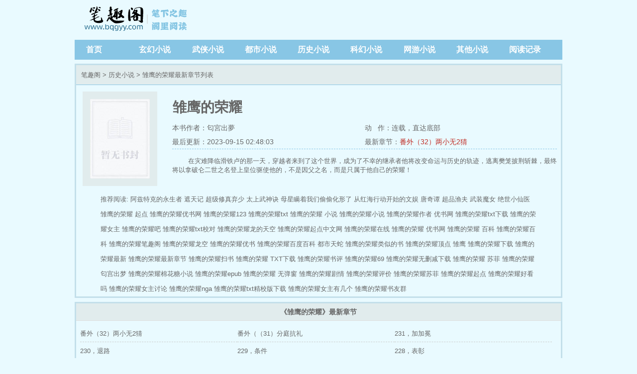

--- FILE ---
content_type: text/html; charset=utf-8
request_url: https://www.bqgyy.net/book/16026/
body_size: 4868
content:

<!DOCTYPE html>
<html lang="zh">
<head>
<meta charset="UTF-8">
<title>雏鹰的荣耀小说最新章节免费阅读_雏鹰的荣耀无弹窗(作者:匂宮出夢)-笔趣阁</title>
<meta name="keywords" content="雏鹰的荣耀,雏鹰的荣耀小说,雏鹰的荣耀最新章节,雏鹰的荣耀免费阅读,雏鹰的荣耀笔趣阁">
<meta name="description" content="雏鹰的荣耀最新章节由书友发布来笔趣阁小说阅读网展示宣传，并提供雏鹰的荣耀免费阅读，雏鹰的荣耀小说情节跌宕起伏、扣人心弦，是一本情节与文笔俱佳的历史小说，《雏鹰的荣耀》是由小说作家匂宮出夢创作的，主要讲述的是内容是：在灾难降临滑铁卢的那一天，穿越者来到了这个世界，成为了不幸的继承者他将改变命运与历史的轨迹，逃离樊笼披荆斩棘，最终将以拿破仑二世之名登上皇位驱使他的，不是因父之名，而是只属于他自己的荣耀！">
<meta property="og:type" content="novel">
<meta property="og:title" content="雏鹰的荣耀小说最新章节免费阅读_雏鹰的荣耀无弹窗(作者:匂宮出夢)-笔趣阁">
<meta property="og:image" content="https://static.bqgyy.net/files/article/image/16/16026/16026s.jpg">
<meta property="og:description" content="雏鹰的荣耀最新章节由书友发布来笔趣阁小说阅读网展示宣传，并提供雏鹰的荣耀免费阅读，雏鹰的荣耀小说情节跌宕起伏、扣人心弦，是一本情节与文笔俱佳的历史小说，《雏鹰的荣耀》是由小说作家匂宮出夢创作的，主要讲述的是内容是：在灾难降临滑铁卢的那一天，穿越者来到了这个世界，成为了不幸的继承者他将改变命运与历史的轨迹，逃离樊笼披荆斩棘，最终将以拿破仑二世之名登上皇位驱使他的，不是因父之名，而是只属于他自己的荣耀！">
<meta property="og:novel:category" content="历史小说">
<meta property="og:novel:author" content="匂宮出夢">
<meta property="og:novel:author_link" content="http://www.bqgyy.net/author/匂宮出夢/">
<meta property="og:novel:book_name" content="雏鹰的荣耀">
<meta property="og:novel:read_url" content="http://www.bqgyy.net/book/16026/">
<meta property="og:novel:url" content="http://www.bqgyy.net/book/16026/">
<meta property="og:novel:status" content="连载">
<meta property="og:novel:update_time" content="2023-09-15 02:48:03">
<meta property="og:novel:lastest_chapter_name" content="番外（32）两小无2猜">
<meta property="og:novel:lastest_chapter_url" content="http://www.bqgyy.net/book/16026/12580270.html">
<link rel="canonical" href="http://www.bqgyy.net/book/16026/" />

<script type="application/ld+json">
	{
		"@content": "https://ziyuan.baidu.com/contexts/cambrian.jsonld",
		"@id": "http://www.bqgyy.net/book/16026/",
		"appid": "1590081950962055",
		"title": "雏鹰的荣耀小说最新章节免费阅读_雏鹰的荣耀无弹窗(作者:匂宮出夢)-笔趣阁"
		"images": [
		"https://static.bqgyy.net/files/article/image/16/16026/16026s.jpg"，
		],
		"description": "雏鹰的荣耀最新章节由书友发布来笔趣阁小说阅读网展示宣传，并提供雏鹰的荣耀免费阅读，雏鹰的荣耀小说情节跌宕起伏、扣人心弦，是一本情节与文笔俱佳的历史小说，《雏鹰的荣耀》是由小说作家匂宮出夢创作的，主要讲述的是内容是：在灾难降临滑铁卢的那一天，穿越者来到了这个世界，成为了不幸的继承者他将改变命运与历史的轨迹，逃离樊笼披荆斩棘，最终将以拿破仑二世之名登上皇位驱使他的，不是因父之名，而是只属于他自己的荣耀！",
		"upDate": "2023-09-15T02:48:03",
	}
</script>
<meta name="applicable-device" content="pc,mobile">
<meta http-equiv="Cache-Control" content="no-siteapp" />
<meta http-equiv="Cache-Control" content="no-transform" />
<meta name="viewport" content="width=device-width, initial-scale=1.0, shrink-to-fit=no, user-scalable=no">
<meta http-equiv="X-UA-Compatible" content="ie=edge,chrome=1">
<link rel="shortcut icon" type="image/x-icon" href="https://static.bqgyy.net/static/biquge/favicon.ico" media="screen">
<link rel="stylesheet" href="https://js.bqgyy.net/static/biquge/style.css">
<script src="https://js.bqgyy.net/static/jquery/jquery-cookie/1.4.1/jquery.cookie.min.js"></script>
<script>function menu_toggle() {$('#menu-btn').text() == '菜单' ? $('#menu-btn').text('关闭') : $('#menu-btn').text('菜单');$('#menu-btn').text() == '菜单' ? $('nav, .search').hide() : $('nav, .search').show();}</script>
</head>
<body>
<header>
<div class="logo"><a href="http://www.bqgyy.net" title="笔趣阁">笔趣阁</a></div>
<div class="diswap">
<button id="menu-btn" type="text" onclick="javascript:menu_toggle();" class="search_btn">菜单</button>
</div>
</header>
<nav class="dispc">
<a href="/">首页</a>
<a href="/xiaoshuo/xuanhuan_1/">玄幻小说</a>
<a href="/xiaoshuo/wuxia_1/">武侠小说</a>
<a href="/xiaoshuo/dushi_1/">都市小说</a>
<a href="/xiaoshuo/lishi_1/">历史小说</a>
<a href="/xiaoshuo/kehuan_1/">科幻小说</a>
<a href="/xiaoshuo/wangyou_1/">网游小说</a>
<a href="/xiaoshuo/qita_1/">其他小说</a>
<a href="/history.html" rel="nofollow">阅读记录</a>
</nav><div class="container">
<div class="border3-2">
<div class="info-title">
<a href="/">笔趣阁</a> &gt; <a href="/xiaoshuo/lishi_1/">历史小说</a> &gt; 雏鹰的荣耀最新章节列表
</div>
<div class="info-main">
<img alt="雏鹰的荣耀" src="https://static.bqgyy.net/files/article/image/16/16026/16026s.jpg" onerror="this.src='/static/biquge/nocover.jpg'">
<div class="w100">
<h1>雏鹰的荣耀</h1>
<div class="w100 dispc"><span><a href="/author/匂宮出夢/">本书作者：匂宮出夢</a></span>动&nbsp;&nbsp;&nbsp;作：连载，<a href="javascript:gofooter();">直达底部</a></div>
<div class="dispc"><span>最后更新：2023-09-15 02:48:03</span>最新章节：<a class="red" href="/book/16026/12580270.html">番外（32）两小无2猜</a></div>
<div class="info-main-intro"><p>在灾难降临滑铁卢的那一天，穿越者来到了这个世界，成为了不幸的继承者他将改变命运与历史的轨迹，逃离樊笼披荆斩棘，最终将以拿破仑二世之名登上皇位驱使他的，不是因父之名，而是只属于他自己的荣耀！</p></div>
</div>
</div>
<div class="info-commend">推荐阅读: 
<a href="/book/40262/" title="阿兹特克的永生者">阿兹特克的永生者</a>
<a href="/book/38922/" title="遮天记">遮天记</a>
<a href="/book/38989/" title="超级修真弃少">超级修真弃少</a>
<a href="/book/34806/" title="太上武神诀">太上武神诀</a>
<a href="/book/23684/" title="母星瞒着我们偷偷化形了">母星瞒着我们偷偷化形了</a>
<a href="/book/47399/" title="从红海行动开始的文娱">从红海行动开始的文娱</a>
<a href="/book/29060/" title="唐奇谭">唐奇谭</a>
<a href="/book/35001/" title="超品渔夫">超品渔夫</a>
<a href="/book/47333/" title="武装魔女">武装魔女</a>
<a href="/book/54618/" title="绝世小仙医">绝世小仙医</a>
<a href="/books/212030/" title="雏鹰的荣耀 起点">雏鹰的荣耀 起点</a>
<a href="/books/226015/" title="雏鹰的荣耀优书网">雏鹰的荣耀优书网</a>
<a href="/books/226016/" title="雏鹰的荣耀123">雏鹰的荣耀123</a>
<a href="/books/230686/" title="雏鹰的荣耀txt">雏鹰的荣耀txt</a>
<a href="/books/230687/" title="雏鹰的荣耀 小说">雏鹰的荣耀 小说</a>
<a href="/books/235038/" title="雏鹰的荣耀小说">雏鹰的荣耀小说</a>
<a href="/books/250345/" title="雏鹰的荣耀作者">雏鹰的荣耀作者</a>
<a href="/books/333829/" title="优书网">优书网</a>
<a href="/books/350105/" title="雏鹰的荣耀txt下载">雏鹰的荣耀txt下载</a>
<a href="/books/364205/" title="雏鹰的荣耀女主">雏鹰的荣耀女主</a>
<a href="/books/386266/" title="雏鹰的荣耀吧">雏鹰的荣耀吧</a>
<a href="/books/386267/" title="雏鹰的荣耀txt校对">雏鹰的荣耀txt校对</a>
<a href="/books/410358/" title="雏鹰的荣耀龙的天空">雏鹰的荣耀龙的天空</a>
<a href="/books/425463/" title="雏鹰的荣耀起点中文网">雏鹰的荣耀起点中文网</a>
<a href="/books/432648/" title="雏鹰的荣耀在线">雏鹰的荣耀在线</a>
<a href="/books/435536/" title="雏鹰的荣耀 优书网">雏鹰的荣耀 优书网</a>
<a href="/books/437751/" title="雏鹰的荣耀 百科">雏鹰的荣耀 百科</a>
<a href="/books/454446/" title="雏鹰的荣耀百科">雏鹰的荣耀百科</a>
<a href="/books/474580/" title="雏鹰的荣耀笔趣阁">雏鹰的荣耀笔趣阁</a>
<a href="/books/474581/" title="雏鹰的荣耀龙空">雏鹰的荣耀龙空</a>
<a href="/books/507602/" title="雏鹰的荣耀优书">雏鹰的荣耀优书</a>
<a href="/books/531780/" title="雏鹰的荣耀百度百科">雏鹰的荣耀百度百科</a>
<a href="/books/532372/" title="都市天蛇">都市天蛇</a>
<a href="/books/532373/" title="雏鹰的荣耀类似的书">雏鹰的荣耀类似的书</a>
<a href="/books/604401/" title="雏鹰的荣耀顶点">雏鹰的荣耀顶点</a>
<a href="/books/617750/" title="雏鹰">雏鹰</a>
<a href="/books/660359/" title="雏鹰的荣耀下载">雏鹰的荣耀下载</a>
<a href="/books/671088/" title="雏鹰的荣耀最新">雏鹰的荣耀最新</a>
<a href="/books/681564/" title="雏鹰的荣耀最新章节">雏鹰的荣耀最新章节</a>
<a href="/books/802057/" title="雏鹰的荣耀扫书">雏鹰的荣耀扫书</a>
<a href="/books/837654/" title="雏鹰的荣耀 TXT下载">雏鹰的荣耀 TXT下载</a>
<a href="/books/837655/" title="雏鹰的荣耀书评">雏鹰的荣耀书评</a>
<a href="/books/990034/" title="雏鹰的荣耀69">雏鹰的荣耀69</a>
<a href="/books/1142623/" title="雏鹰的荣耀无删减下载">雏鹰的荣耀无删减下载</a>
<a href="/books/1241882/" title="雏鹰的荣耀 苏菲">雏鹰的荣耀 苏菲</a>
<a href="/books/1285467/" title="雏鹰的荣耀匂宫出梦">雏鹰的荣耀匂宫出梦</a>
<a href="/books/1304950/" title="雏鹰的荣耀棉花糖小说">雏鹰的荣耀棉花糖小说</a>
<a href="/books/1434040/" title="雏鹰的荣耀epub">雏鹰的荣耀epub</a>
<a href="/books/1471867/" title="雏鹰的荣耀 无弹窗">雏鹰的荣耀 无弹窗</a>
<a href="/books/1586582/" title="雏鹰的荣耀剧情">雏鹰的荣耀剧情</a>
<a href="/books/1796332/" title="雏鹰的荣耀评价">雏鹰的荣耀评价</a>
<a href="/books/1964266/" title="雏鹰的荣耀苏菲">雏鹰的荣耀苏菲</a>
<a href="/books/2045018/" title="雏鹰的荣耀起点">雏鹰的荣耀起点</a>
<a href="/books/2065775/" title="雏鹰的荣耀好看吗">雏鹰的荣耀好看吗</a>
<a href="/books/2200411/" title="雏鹰的荣耀女主讨论">雏鹰的荣耀女主讨论</a>
<a href="/books/2443968/" title="雏鹰的荣耀nga">雏鹰的荣耀nga</a>
<a href="/books/2736151/" title="雏鹰的荣耀txt精校版下载">雏鹰的荣耀txt精校版下载</a>
<a href="/books/3410884/" title="雏鹰的荣耀女主有几个">雏鹰的荣耀女主有几个</a>
<a href="/books/3725191/" title="雏鹰的荣耀书友群">雏鹰的荣耀书友群</a>
</div>
</div>
<div class="diswap info-main-wap border3-1">
<p>本书作者：<a href="/author/匂宮出夢/">匂宮出夢</a></p>
<p>最新章节：<a href="/book/16026/12580270.html">番外（32）两小无2猜</a></p>
<p>最后更新：2023-09-15 02:48:03&nbsp;&nbsp;<a href="javascript:gofooter();">直达底部</a></p>
</div>
</div>
<div class="container border3-2 mt8">
<div class="info-chapters-title"><strong>《雏鹰的荣耀》最新章节</strong></div>
<div class="info-chapters flex flex-wrap">
<a href="/book/16026/12580270.html" title="雏鹰的荣耀 番外（32）两小无2猜">番外（32）两小无2猜</a>
<a href="/book/16026/12580269.html" title="雏鹰的荣耀 番外（（31）分庭抗礼">番外（（31）分庭抗礼</a>
<a href="/book/16026/12580268.html" title="雏鹰的荣耀 231，加加冕">231，加加冕</a>
<a href="/book/16026/12580267.html" title="雏鹰的荣耀 230，退路">230，退路</a>
<a href="/book/16026/12580266.html" title="雏鹰的荣耀 229，条件">229，条件</a>
<a href="/book/16026/12580265.html" title="雏鹰的荣耀 228，表彰">228，表彰</a>
</div>
</div>

<div class="container border3-2 mt8 mb20">
<div class="info-chapters-title"><strong>《雏鹰的荣耀》正文</strong></div>
<div class="info-chapters flex flex-wrap">
<a href="/book/16026/3785507.html" title="雏鹰的荣耀 1，穿越">1，穿越</a>
<a href="/book/16026/3785508.html" title="雏鹰的荣耀 2，少年">2，少年</a>
<a href="/book/16026/3785509.html" title="雏鹰的荣耀 3，梅特涅">3，梅特涅</a>
<a href="/book/16026/3785510.html" title="雏鹰的荣耀 4，皇帝">4，皇帝</a>
<a href="/book/16026/3785511.html" title="雏鹰的荣耀 5，苏菲">5，苏菲</a>
<a href="/book/16026/3785512.html" title="雏鹰的荣耀 6，盟友">6，盟友</a>
<a href="/book/16026/3785513.html" title="雏鹰的荣耀 7，晚餐">7，晚餐</a>
<a href="/book/16026/3785514.html" title="雏鹰的荣耀 8，坠马">8，坠马</a>
<a href="/book/16026/3785515.html" title="雏鹰的荣耀 9，风波">9，风波</a>
<a href="/book/16026/3789033.html" title="雏鹰的荣耀 10，身世">10，身世</a>
<a href="/book/16026/3798686.html" title="雏鹰的荣耀 11，报恩？">11，报恩？</a>
<a href="/book/16026/3814291.html" title="雏鹰的荣耀 12，训练与礼物">12，训练与礼物</a>
<a href="/book/16026/3829905.html" title="雏鹰的荣耀 13，访客">13，访客</a>
<a href="/book/16026/3834187.html" title="雏鹰的荣耀 14，和解与条件">14，和解与条件</a>
<a href="/book/16026/3842631.html" title="雏鹰的荣耀 15，民族的选择">15，民族的选择</a>
<a href="/book/16026/3856466.html" title="雏鹰的荣耀 16，请求">16，请求</a>
<a href="/book/16026/3864779.html" title="雏鹰的荣耀 17，兴趣与惭愧">17，兴趣与惭愧</a>
<a href="/book/16026/3872293.html" title="雏鹰的荣耀 第18章 18，流言蜚语">第18章 18，流言蜚语</a>
<a href="/book/16026/3875992.html" title="雏鹰的荣耀 第19章 19，开导与决定">第19章 19，开导与决定</a>
<a href="/book/16026/3881586.html" title="雏鹰的荣耀 第20章 20，母亲">第20章 20，母亲</a>
</div>
<div class="listpage" style="margin:15px;">
    <span class="left">
                    <a class="unclick">上一页</a>
            </span>
    <span class="middle">
        <select name="pageselect" onchange="self.location.href=options[selectedIndex].value">
                                                                        <option value="http://www.bqgyy.net/book/16026/" selected="selected">第1章 - 20章</option>
                                              
                                                                        <option value="http://www.bqgyy.net/book/16026/index_2.html">第21章 - 40章</option>
                                              
                                                                        <option value="http://www.bqgyy.net/book/16026/index_3.html">第41章 - 60章</option>
                                              
                                                                        <option value="http://www.bqgyy.net/book/16026/index_4.html">第61章 - 80章</option>
                                              
                                                                        <option value="http://www.bqgyy.net/book/16026/index_5.html">第81章 - 100章</option>
                                              
                                                                        <option value="http://www.bqgyy.net/book/16026/index_6.html">第101章 - 120章</option>
                                              
                                                                        <option value="http://www.bqgyy.net/book/16026/index_7.html">第121章 - 140章</option>
                                              
                                                                        <option value="http://www.bqgyy.net/book/16026/index_8.html">第141章 - 160章</option>
                                              
                                                                        <option value="http://www.bqgyy.net/book/16026/index_9.html">第161章 - 180章</option>
                                              
                                                                        <option value="http://www.bqgyy.net/book/16026/index_10.html">第181章 - 200章</option>
                                              
                                                                        <option value="http://www.bqgyy.net/book/16026/index_11.html">第201章 - 220章</option>
                                              
                                                                        <option value="http://www.bqgyy.net/book/16026/index_12.html">第221章 - 240章</option>
                                              
                                                                        <option value="http://www.bqgyy.net/book/16026/index_13.html">第241章 - 260章</option>
                                              
                                                                        <option value="http://www.bqgyy.net/book/16026/index_14.html">第261章 - 280章</option>
                                              
                                                                        <option value="http://www.bqgyy.net/book/16026/index_15.html">第281章 - 300章</option>
                                              
                                                                        <option value="http://www.bqgyy.net/book/16026/index_16.html">第301章 - 320章</option>
                                              
                                                                        <option value="http://www.bqgyy.net/book/16026/index_17.html">第321章 - 340章</option>
                                              
                                                                        <option value="http://www.bqgyy.net/book/16026/index_18.html">第341章 - 360章</option>
                                              
                                                                        <option value="http://www.bqgyy.net/book/16026/index_19.html">第361章 - 380章</option>
                                              
                                                                        <option value="http://www.bqgyy.net/book/16026/index_20.html">第381章 - 400章</option>
                                              
                                                                        <option value="http://www.bqgyy.net/book/16026/index_21.html">第401章 - 420章</option>
                                              
                                                                        <option value="http://www.bqgyy.net/book/16026/index_22.html">第421章 - 440章</option>
                                              
                                                                        <option value="http://www.bqgyy.net/book/16026/index_23.html">第441章 - 460章</option>
                                              
                                                                        <option value="http://www.bqgyy.net/book/16026/index_24.html">第461章 - 480章</option>
                                              
                                                                        <option value="http://www.bqgyy.net/book/16026/index_25.html">第481章 - 500章</option>
                                              
                                                                        <option value="http://www.bqgyy.net/book/16026/index_26.html">第501章 - 520章</option>
                                              
                                                                        <option value="http://www.bqgyy.net/book/16026/index_27.html">第521章 - 540章</option>
                                              
                                                                        <option value="http://www.bqgyy.net/book/16026/index_28.html">第541章 - 560章</option>
                                              
                                                                        <option value="http://www.bqgyy.net/book/16026/index_29.html">第561章 - 580章</option>
                                              
                                                                        <option value="http://www.bqgyy.net/book/16026/index_30.html">第581章 - 600章</option>
                                              
                                                                        <option value="http://www.bqgyy.net/book/16026/index_31.html">第601章 - 620章</option>
                                              
                                                                        <option value="http://www.bqgyy.net/book/16026/index_32.html">第621章 - 640章</option>
                                              
                                                                        <option value="http://www.bqgyy.net/book/16026/index_33.html">第641章 - 660章</option>
                                              
                                                                        <option value="http://www.bqgyy.net/book/16026/index_34.html">第661章 - 680章</option>
                                              
                                                                        <option value="http://www.bqgyy.net/book/16026/index_35.html">第681章 - 700章</option>
                                              
                                                                        <option value="http://www.bqgyy.net/book/16026/index_36.html">第701章 - 720章</option>
                                              
                                                                        <option value="http://www.bqgyy.net/book/16026/index_37.html">第721章 - 740章</option>
                                              
                                                                        <option value="http://www.bqgyy.net/book/16026/index_38.html">第741章 - 760章</option>
                                              
                                                                        <option value="http://www.bqgyy.net/book/16026/index_39.html">第761章 - 780章</option>
                                              
                                                                        <option value="http://www.bqgyy.net/book/16026/index_40.html">第781章 - 800章</option>
                                              
                                                                        <option value="http://www.bqgyy.net/book/16026/index_41.html">第801章 - 820章</option>
                                              
                                                                        <option value="http://www.bqgyy.net/book/16026/index_42.html">第821章 - 840章</option>
                                              
                                                                        <option value="http://www.bqgyy.net/book/16026/index_43.html">第841章 - 860章</option>
                                              
                                                                        <option value="http://www.bqgyy.net/book/16026/index_44.html">第861章 - 880章</option>
                                              
                                                                        <option value="http://www.bqgyy.net/book/16026/index_45.html">第881章 - 900章</option>
                                              
                                                                        <option value="http://www.bqgyy.net/book/16026/index_46.html">第901章 - 920章</option>
                                              
                                                                        <option value="http://www.bqgyy.net/book/16026/index_47.html">第921章 - 940章</option>
                                              
                                                                        <option value="http://www.bqgyy.net/book/16026/index_48.html">第941章 - 960章</option>
                                              
                    </select>
    </span>
    <span class="right">
                    <a href="http://www.bqgyy.net/book/16026/index_2.html" class="onclick">下一页</a>
            </span>
</div>
</div>
<div class="container">
<div class="info-commend">最新小说: 
<a href="/book/39805/" title="不做女主做系统">不做女主做系统</a>
<a href="/book/39783/" title="特种兵：开局打爆一个连">特种兵：开局打爆一个连</a>
<a href="/book/39741/" title="红楼潜龙">红楼潜龙</a>
<a href="/book/39740/" title="三国时期之神界外传">三国时期之神界外传</a>
<a href="/book/39714/" title="明末：从游秦淮河开始">明末：从游秦淮河开始</a>
<a href="/book/39708/" title="登基吧！大王！">登基吧！大王！</a>
<a href="/book/39693/" title="纨绔小将军">纨绔小将军</a>
<a href="/book/39688/" title="帝国大闲人">帝国大闲人</a>
<a href="/book/39686/" title="烟冥望阡陌">烟冥望阡陌</a>
<a href="/book/39685/" title="亮剑：不装了，是我在辅佐李云龙">亮剑：不装了，是我在辅佐李云龙</a>
</div>
</div>
<div class="container">
<div class="footer gray">
        友情连接：
    <a href="http://www.bqgyy.net/">笔趣阁</a>
    <a href="http://www.bqgyy.net/sitemap/sitemap.xml">网站地图</a>
<p>本站所有小说为转载作品，所有章节均由网友上传，转载至本站只是为了宣传本书让更多读者欣赏。</p>
<p>Copyright 2026 笔趣阁 All Rights Reserved.</p>
</div>
</div>
</body>
</html>